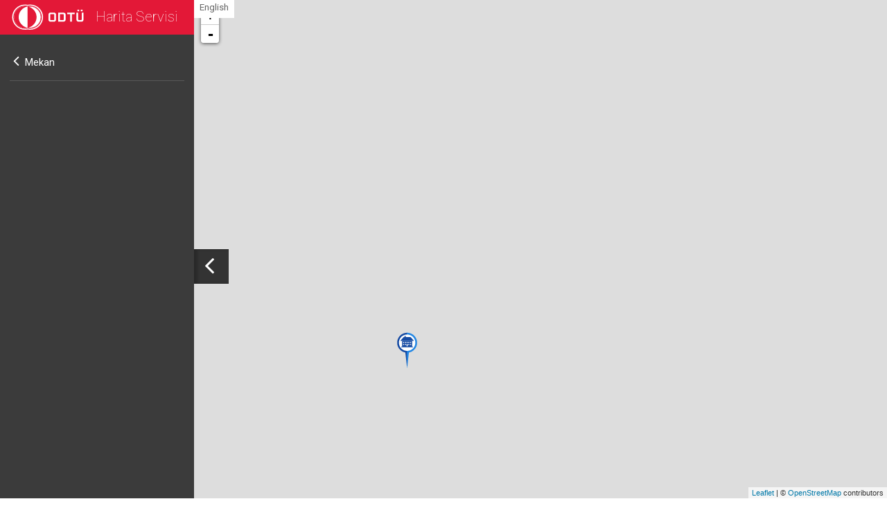

--- FILE ---
content_type: text/html; charset=UTF-8
request_url: https://rota.metu.edu.tr/yer/741/lojman-no-1906
body_size: 4827
content:
<!DOCTYPE html>
<html lang="tr">
<head>
<meta charset="utf-8">
<meta name="viewport" content="width=device-width, initial-scale=1">
<!-- external style libraries -->
<link href='//fonts.googleapis.com/css?family=Roboto:400,300,500,700,100&subset=latin,latin-ext' rel='stylesheet' type='text/css'>
<link rel="stylesheet" href="//stackpath.bootstrapcdn.com/font-awesome/4.7.0/css/font-awesome.min.css">
<link rel="shortcut icon" href="https://www.metu.edu.tr/sites/all/themes/odtu/favicon.ico" type="image/vnd.microsoft.icon">

<link rel="stylesheet" href="//map.metu.edu.tr/style/bootstrap.min.css">

<link rel="stylesheet" href="//map.metu.edu.tr/style/style.css">
<link rel="stylesheet" href="//map.metu.edu.tr/style/bootstrap-select.min.css">

<!-- Leaflet -->
<link rel="stylesheet" href="//map.metu.edu.tr/style/leaflet.css"/>
<script src="//map.metu.edu.tr/js/leaflet/leaflet.js"></script>

<script src="//map.metu.edu.tr/js/jquery-1.11.2.min.js"></script>
<script src="//map.metu.edu.tr/js/bootstrap-select.min.js"></script>
<script src="//map.metu.edu.tr/js/i18n/defaults-tr_TR.js"></script>
<script src="//map.metu.edu.tr/js/functions.js"></script>
<script src="//map.metu.edu.tr/js/list.min.js"></script>	


<script src="//map.metu.edu.tr/js/bootstrap.min.js"></script>
<script>
$(function() {
  	$('.list_wrap').perfectScrollbar();

	$('.selectpicker').selectpicker({
	  size: 7,
	  width: "auto",
	});
	
});
</script>

<title>ODTÜ Harita</title>

<script type="text/javascript">
var gmarkers = [];
var i = 0;
var side_bar_html = "";
var side_bar_html_move = "";		
var map;
var polyline_ulus;
var polyline_kizilay;
var polyline_tunus;
var polyline_ayranci;
var polyline_havaalani;
var polyline_eymir;	
var marker_ulus;
var marker_kizilay;
var marker_tunus;
var marker_ayranci;
var marker_havaalani;
var marker_eymir;			
var marker_icons = 1;

function onLoad() {

	map = L.map('map-canvas').setView([39.89488839207621, 32.78000593185425], 16);
		
	L.tileLayer('https://{s}.tile.openstreetmap.org/{z}/{x}/{y}.png', {
		attribution: '&copy; <a href="https://www.openstreetmap.org/copyright">OpenStreetMap</a> contributors',
		maxZoom: 19,	
	}).addTo(map);

var center = new L.LatLng(39.89488839207621,32.78000593185425);

map.setView(center,15, { animation: true }); 
        
createMarker(39.89007,32.77175,"Lojman No 1906",31,"Lojman No 1906<br \/><br \/>Lojman No 1906",19,25,741," lojman-no-1906");
                        GEvent.trigger(gmarkers[0], "click");
                        
                
    

document.getElementById("side_bar").innerHTML = side_bar_html;


function createMarker(lat,long,html,icon_number,desc,icon_width,icon_height,place_id,place_url){
	let markers = [];	
	 //var infoWindow = new google.maps.InfoWindow;google.maps.InfoWindow
	
	  //console.log(lat + long +"<br>");
	  console.log("btrue");
	
	  var point = new L.LatLng(lat, long);
	  
	  var icon_width= 39;
	  var icon_height= 52;
	  image = "http://map.metu.edu.tr/images/mapicons/" + icon_number + ".png";
	  
	//   var tinyIcon = new GIcon(); 
	//   tinyIcon.image ="//map.metu.edu.tr/images/mapicons/"+ icon_number + ".png"; 
	//   tinyIcon.iconSize = new GSize(icon_width, icon_height); 
	//   tinyIcon.shadowSize = new GSize(22, 20); 
	//   tinyIcon.iconAnchor = new GPoint(20, 52); 
	//   tinyIcon.infoWindowAnchor = new GPoint(5, 1); 
	  //var icon = icon:
	  
	  if(place_url){
	  	//desc = desc + '<br/><br/><a href="//map.metu.edu.tr/yer/'+place_id+'/'+place_url+'">Harita Linki</a>';
	  }
	  
	//   var marker = new GMarker(point,tinyIcon); 
			var cstIcon = L.icon({
				iconUrl: image,
				iconSize:[icon_width, icon_height],
			});


			var marker = L.marker([parseFloat(lat), parseFloat(long)], {icon: cstIcon}).addTo(map)
			.bindPopup(desc);

	//   GEvent.addListener(marker, "click", function() 
	//   { marker.openInfoWindowHtml(desc); }); 


	  //map.addOverlay(marker);
	  		
	  	  gmarkers[i] = marker;
	  // add a line to the side_bar html
	  side_bar_html += '<a class="name" href="javascript:show_info(' + i + ','+ lat + ',' + long+')"><li>' + html + '</li></a>';
	  i++;
	  	  	markers.push(marker);
		return marker;
	  	//return marker;
	  }
	  
	//   GEvent.addListener(map, "dragend", function() {
	//   side_bar_html_move ='<hr/><a href="javascript:return_home()">Haritanın Ana Görünümüne Dön</a>';
	//   //document.getElementById("side_bar_move").innerHTML = side_bar_html_move;	
	//   });
}

function initialize(coords,color) {

    //var pathcoords = coords;
	// var vehiclePath = new GPolyline(
	//   coords, 
	//   color, 
	//   2,
	//   0.7);
	//   map.addOverlay(vehiclePath);
	// }

	// var pathcoords = new google.maps.Polyline({
	// 	path: coords,
	// 	strokeColor: color,
	// 	strokeOpacity: 5,
	// 	strokeWeight: 3
	// });

	// pathcoords.setMap(map);
	color = (!color || color.length === 0 ) ? '#000' : color;
	L.polyline(JSON.parse(coords),{color: color, weight: 3, opacity: 5}).addTo(map);   
}

function loadmap(str,color){
		var removelinebreaks = str.replace(/(\r\n|\n|\r)/gm,"|");
		var rawcoordsarray = removelinebreaks.split("|");
		var coordsarray = [];
		for(i=0; i<rawcoordsarray.length;i++){
		  var points =  [rawcoordsarray[i].split(',')[0], rawcoordsarray[i].split(',')[1]];
		  coordsarray.push(points);  
		  //console.log(point);
		}
		initialize(JSON.stringify(coordsarray).replace(/\"/g, ""),color);
}


		window.addEventListener('load', (event) => {
			onLoad();
		});	
</script> 
   
</head>
<body> 

<div class="sidebar">
   <div class="header">
		<div class="logo">
		 <a href="/"><img src="//map.metu.edu.tr/images/logo.svg" alt="ODTÜ/METU Harita Servisi"></a>
		</div>
		<span class="page_title">Harita Servisi</span>
        <a href="//route.metu.edu.tr" class="lang-switcher">English</a>
	</div>

	<div class="list_left_close">
		<i class="fa fa-angle-left"></i>
	</div>
	
	<div class="list_left" id="categories">
		<!-- <div class="search_area ">
			<form action="//map.metu.edu.tr/" method="post">
				<input class="search_text search" name="q" type="text" value="" placeholder="Ara" autocomplete="off" onpaste="return false;">
				<input class="search_button fa fa-search" name="Seç" type="submit" value="&#xf002">
			</form>
		</div> -->
		<div class="list_wrap">   
                <!-- active list header  -->
		<a href="/"><div class="active_list">
                
			<div>
			Mekan           </div>
		</div></a>
		<div class="clearfix"></div>
		<!-- end active list header -->
                
        <!-- building list  -->
<ul class="building_list">
    <ul class='list hide'>
        <li> <a href='/rota/1/1/lacivert-ring-(h.-ici-aksam)'><div class='name'>Lacivert Ring (H. İçi Akşam)</div></a> </li><li> <a href='/rota/1/2/lacivert-ring-2'><div class='name'>Lacivert Ring 2</div></a> </li><li> <a href='/rota/1/3/kirmizi---sari-ring'><div class='name'>Kırmızı - Sarı Ring</div></a> </li><li> <a href='/rota/1/5/kahve-ring'><div class='name'>Kahve Ring</div></a> </li><li> <a href='/rota/1/6/gri-ring-sabah(haftasonu)'><div class='name'>Gri Ring-Sabah(Haftasonu)</div></a> </li><li> <a href='/rota/2/9/aktepe'><div class='name'>AKTEPE</div></a> </li><li> <a href='/rota/2/11/nenehatun---baglar-caddesi'><div class='name'>NENEHATUN - BAĞLAR CADDESİ</div></a> </li><li> <a href='/rota/2/12/basinevler---incirli'><div class='name'>BASINEVLER - İNCİRLİ</div></a> </li><li> <a href='/rota/2/13/batikent---jandarma'><div class='name'>BATIKENT - JANDARMA</div></a> </li><li> <a href='/rota/2/17/etlik---iyisu'><div class='name'>ETLİK - İYİSU</div></a> </li><li> <a href='/rota/2/18/fatih---eryaman-4.-ve-5.-etap'><div class='name'>FATİH - ERYAMAN 4. ve 5. ETAP</div></a> </li><li> <a href='/rota/2/20/yenikent---eryaman-1-2-etap'><div class='name'>YENİKENT - ERYAMAN 1-2 ETAP</div></a> </li><li> <a href='/rota/2/21/guzelkent---eryaman-3.-etap'><div class='name'>GÜZELKENT - ERYAMAN 3. ETAP</div></a> </li><li> <a href='/rota/2/22/golbasi---ovecler'><div class='name'>GÖLBAŞI - ÖVEÇLER</div></a> </li><li> <a href='/rota/2/23/huseyingazi---haskoy'><div class='name'>HÜSEYİNGAZİ - HASKÖY</div></a> </li><li> <a href='/rota/2/24/dikmen---ilker---sokullu'><div class='name'>DİKMEN - İLKER - SOKULLU</div></a> </li><li> <a href='/rota/2/25/kayas'><div class='name'>KAYAŞ</div></a> </li><li> <a href='/rota/2/26/kecioren'><div class='name'>KEÇİÖREN</div></a> </li><li> <a href='/rota/2/28/lale---etimesgut'><div class='name'>LALE - ETİMESGUT</div></a> </li><li> <a href='/rota/2/29/mamak'><div class='name'>MAMAK</div></a> </li><li> <a href='/rota/2/30/mesa-batikent'><div class='name'>MESA-BATIKENT</div></a> </li><li> <a href='/rota/2/32/misket-mahallesi'><div class='name'>MİSKET MAHALLESİ</div></a> </li><li> <a href='/rota/2/33/natoyolu'><div class='name'>NATOYOLU</div></a> </li><li> <a href='/rota/2/34/oran---cankaya---yildiz'><div class='name'>ORAN - ÇANKAYA - YILDIZ</div></a> </li><li> <a href='/rota/2/36/sincan---plevne---alsancak'><div class='name'>SİNCAN - PLEVNE - ALSANCAK</div></a> </li><li> <a href='/rota/2/38/pursaklar---saray'><div class='name'>PURSAKLAR - SARAY</div></a> </li><li> <a href='/rota/2/40/sanatoryum'><div class='name'>SANATORYUM</div></a> </li><li> <a href='/rota/2/41/demetevler---serhat'><div class='name'>DEMETEVLER - SERHAT</div></a> </li><li> <a href='/rota/2/43/sincan-11-12.-cad.emirler'><div class='name'>SİNCAN 11-12. CAD.EMİRLER</div></a> </li><li> <a href='/rota/2/44/sincan-12.-cadde'><div class='name'>SİNCAN 12. CADDE</div></a> </li><li> <a href='/rota/2/45/sincan-merkez---sincan-lale'><div class='name'>SİNCAN MERKEZ - SİNCAN LALE</div></a> </li><li> <a href='/rota/2/47/yenimahalle---sentepe'><div class='name'>YENİMAHALLE - ŞENTEPE</div></a> </li><li> <a href='/rota/2/49/tuzlucayir---akdere---bahcelievler'><div class='name'>TUZLUÇAYIR - AKDERE - BAHÇELİEVLER</div></a> </li><li> <a href='/rota/2/50/turkozu---gazi-mahallesi'><div class='name'>TÜRKÖZÜ - GAZİ MAHALLESİ</div></a> </li><li> <a href='/rota/2/51/*-kalkis-duraklari'><div class='name'>* Kalkış Durakları</div></a> </li><li> <a href='/rota/3/52/411-3-ozel-halk-otobusu'><div class='name'>411-3 Özel Halk Otobüsü</div></a> </li><li> <a href='/rota/3/53/133-ego'><div class='name'>133-EGO</div></a> </li><li> <a href='/rota/1/65/turuncu-ring'><div class='name'>Turuncu Ring</div></a> </li><li> <a href='/rota/1/67/beyaz-ring'><div class='name'>Beyaz Ring</div></a> </li><li> <a href='/rota/3/68/ulus---dolmus'><div class='name'>ULUS - DOLMUŞ</div></a> </li><li> <a href='/rota/3/69/kizilay---dolmus'><div class='name'>KIZILAY - DOLMUŞ</div></a> </li><li> <a href='/rota/3/70/ayranci---dolmus'><div class='name'>AYRANCI - DOLMUŞ</div></a> </li><li> <a href='/rota/3/71/kizilay---koru---metro-hatti'><div class='name'>KIZILAY - KORU - METRO HATTI</div></a> </li><li> <a href='/rota/1/74/acik-kahverengi-ring'><div class='name'>Açık Kahverengi Ring</div></a> </li><li> <a href='/rota/1/75/gri-ring---aksam-(haftasonu)'><div class='name'>Gri Ring - Akşam (Haftasonu)</div></a> </li><li> <a href='/rota/1/77/mor-ring-(h.-ici-aksam)'><div class='name'>Mor Ring (H. içi Akşam)</div></a> </li><li> <a href='/rota/1/78/turkuaz-ring'><div class='name'>Turkuaz Ring</div></a> </li><li> <a href='/rota/1/81/turuncu-ring'><div class='name'>Turuncu Ring</div></a> </li><li> <a href='/rota/2/82/umitkoy---yasamkent-yapracik---turkuaz-toki'><div class='name'>ÜMİTKÖY - YAŞAMKENT YAPRACIK - TURKUAZ TOKİ</div></a> </li><li> <a href='/rota/1/84/gvo-servisi'><div class='name'>GVO Servisi</div></a> </li> 
    <div id="side_bar"></div>
    <div id="side_bar_move"></div>
</ul>
<!-- end building list  -->
     
	  
		</div><!--end list-wrap-->
	</div><!--end list-left-->
    
    
    </div><!--end sidebar-->
	
    <div id="map-canvas"></div>
    
<script>
if( /Android|webOS|iPhone|iPad|iPod|BlackBerry|IEMobile|Opera Mini/i.test(navigator.userAgent) ) {
	$("#map-canvas").addClass("leftState");
	
	$(".list_left_close").click(function(e) {
		$(".list_left").toggleClass("toggled");
		$(".list_left_close").toggleClass("toggled_button");
	});	
}else{
	$(".list_left_close").click(function(e) {
		e.preventDefault();
		$(".list_left").toggleClass("toggled");
		$(".list_left_close").toggleClass("toggled_button");
		$("#map-canvas").toggleClass("leftState");
	});	
}
</script>   
	
<script>
var options = {
  valueNames: ['name']
};
var userList = new List('categories', options);
</script>

<script>
$(".search_text").keypress(function(e) {
    if (e.which == 45) {
        return false;
    }
});
</script>

<script>
$(".search_text").keyup(function() {
	//console.log($(".search_text").val().length);
	if ( $(".search_text").val().length >= 1){
		$(".categories_ul ul,.building_list ul.list").removeClass("hide");
	}else{
		$(".categories_ul ul,.building_list ul.list").addClass("hide");	
	}
});
</script>

<script>
$(".resetform").click(function(e) {
	window.location.href = "/rota/1";
});
</script>

<script>
$('#istikamet input[type=radio]').on('change', function() {
    $(this).closest("form").submit();
});
</script>

<script>
	//Sidebar kapatmak için paramatre kullanımı
	var params = (new URL(document.location)).searchParams;
	var is_sidebar_active = params.get('sidebar'); // is the string "Jonathan Smith".
	if(is_sidebar_active == "off"){
		if( /Android|webOS|iPhone|iPad|iPod|BlackBerry|IEMobile|Opera Mini/i.test(navigator.userAgent) ) {
			    $("#map-canvas").addClass("leftState");
				$(".list_left").toggleClass("toggled");
				$(".list_left_close").toggleClass("toggled_button");
		}else{
				$(".list_left").toggleClass("toggled");
				$(".list_left_close").toggleClass("toggled_button");
				$("#map-canvas").toggleClass("leftState");
		}
	}
</script>

</body>
</html>